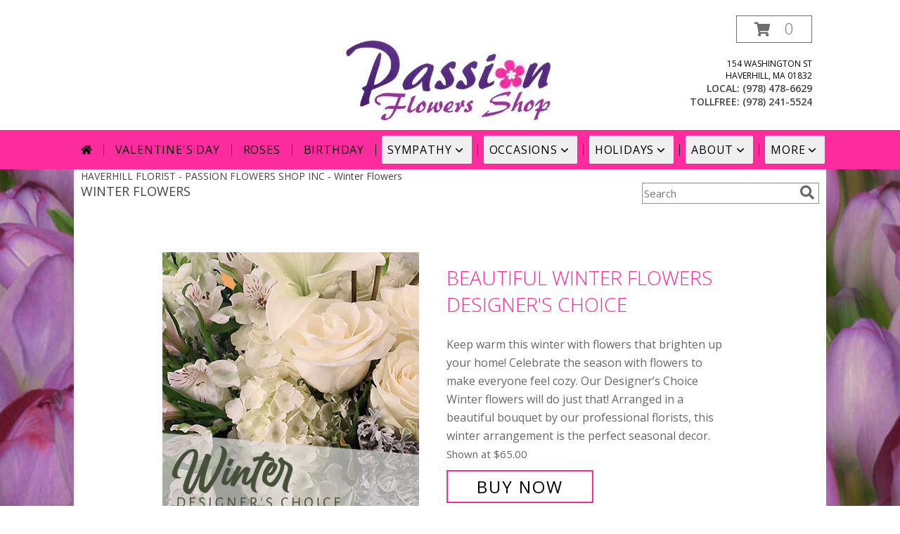

--- FILE ---
content_type: text/css;charset=UTF-8
request_url: https://cdn.myfsn.com/css/myfsn/stylesMobile.css.php?v=191&solidColor1=535353&solidColor2=535353&pattern=florish-bg.png&multiColor=0&color=pink&template=bloomingBanner
body_size: 2113
content:

body{
	background-color:#fff;
	background-image:none;
	background-repeat:repeat;
}

img{
	max-width: 100%;
}

#navigation {
	display:none;			
}

.productInfo{
	padding: 0px;
	width:283px;
	display:block;
}

.mobileFeature{
	display:block;
}

.mobileNavSearch{
	text-align: center;
	margin-left:9px;
}

.mobileNavSearch input{
	display:inline-block;
	padding:5px;
	vertical-align: middle;
	margin:5px;
	border:1px solid #535353;
}

.mobileNavSearch input[type=text]{
	padding:10px;
	width:70%;
}

.mobileSocialIcons a{
	display:inline-block;
	padding:10px;
}
.productSocialButtons{
	padding-left:20px;
}

.product1{
	border-bottom:1px solid #000000;
	margin:2px 2px 5px 2px;
}

.productMedium {
	/*max-width: 43%;*/
}

.slicknav_menu {
	text-align: left;
	font-size:25px;
	background:#535353;
}

.checkoutStep img{
	max-width:100%;
}

.slicknav_nav{
	margin-top:10px;
}

.slicknav_nav a{
	color:#FFFFFF}

.slicknav_nav a:hover {
	-webkit-border-radius: 6px;
	-moz-border-radius: 6px;
	border-radius: 6px;
	background: #535353;
	color: #FFFFFF;
}

.slicknav_nav .slicknav_item:hover {
	-webkit-border-radius: 6px;
	-moz-border-radius: 6px;
	border-radius: 6px;
	background: #535353;
	color: #FFFFFF;
}

.slicknav_nav, .slicknav_nav ul{
	background:#535353;
}

.slicknav_nav  > li{
	border-bottom: 1px solid #535353;
}

.slicknav_btn{
	background-color:#535353;
	color:#FFFFFF;
	padding:0px;
	float:none;
	position:absolute;
	right: 5px;
	top: 9px;
}

.slicknav_menu .slicknav_icon-bar{
	background-color: #FFFFFF;
}

.shopNameSubMenu{
	display:inline-block;
	vertical-align: middle;
	color:#FFFFFF;
	width:90%;
}

#content{
	width:100%;
	min-height:0px;
	padding:0px;
	margin-left:0px;
	padding-bottom:80px;
}

.customHeader, #header{
	display:none;
}

#wrapper{
	box-shadow: none;
	width: auto;
}

#address{
	display:none;
}

#footer{
	display:none;
}

.quickShareHeader{
	display:none;
}

#titleBar{
	display:none;
}

.breadCrumb{
	display:none;
}

.feature{
	display:block;
	border:1px solid #dadada;
	margin:auto;
	padding:5px;
	vertical-align: bottom;
	width:290px;
	clear:both;
	margin-bottom: 10px;
}

.featuredText{
	display:none;
}

.productInfo .title{
	text-align: center;
}

a.featureButton{
	height: 38px;
	padding-top: 25px;
	width:272px;
	float:none;
	display:block;
}

#purchaseInfo, .productInfo{
	height:auto;
}

/*a.prodButton{display:none}*/

.priceString{
	display:none;
}

.shownAtString{
	display:block;
	text-align: center;
	margin-bottom:5px;
	font-size:12px;
	color:#777;
	margin-top:5px;
}

.mobileFooterMenuBar{
	display:block;
	position: fixed;
	bottom:0;
	background-color:#535353;
	width:100%;	
}

.mobileFooterMenuBar > span, .mobileFooterMenuBar > form > a{
 background-color:#535353;
 padding:10px;
}

.mobileFooterMenuBar > span > img, .mobileFooterMenuBar > form > a > img{
	position: relative;
	bottom: -9px;
}

.mobileFooter{
	display:none;
	text-align: center;
	width: 100%;
	background-color:#535353;
	padding:3px;
	border-top: 4px solid #535353;
	clear:both;
}

.mobileFooter > span, .mobileFooter > a{
	background-color:#535353;
	color:#FFFFFF;
	padding:5px;
	display:inline-block;
	width:80px;
	margin-left:5px;
	margin-right:5px;
	border-radius: 5px;
	cursor: pointer;
}

.mobileFooter > span:hover, .mobileFooter > a:hover{
	background-color: #535353;
}

.mobileFooter > span > span, .mobileFooter img, .mobileFooter > a > span{
	display:inline-block;
	vertical-align: middle;
	border:none;
}

.mobileFooter > span > span, .mobileFooter > a > span{
	margin-left:5px;
	font-size:14px;
	color:#FFFFFF;
}

.mobileFoot {
	font-size: 17px;
	color: rgb(99, 99, 99);
	text-transform: uppercase;
	font-weight: 300;
}

.mobileFoot a {
	text-decoration: none;
}

.mobileDeliveryArea {
	font-size: 14px;
	text-align: center;
	padding: 10px;
	border: 1px;
	border-style: solid none;
	border-color: #535353;
}

.mobileDeliveryArea div {
	height: 45px;
	line-height: 45px;
}

.mobileBack {
	background-color: #e1e1e1;
	padding-bottom: 40px;
}

.mobileShopAddress {
	font-size: 20px;
	line-height: 1.75;
	text-align: center;
}

.mobileDeliveryAreaBtn {
	display: inline-block;
	font-size: 12px;
	border: 1px solid #535353;
	width: 150px;
}

.mobileLinks {
	height: 45px;
	line-height: 45px;
	border: 1px none rgb(99, 99, 99);
	border-bottom-style: solid;
	text-align: left;
	padding-left: 20px;
}

a.mobileDialogLink{
	display:block;
	padding:5px;
	margin:20px;
	background-color:#535353;
	color:#FFFFFF;
	text-decoration: none;
	text-align: center;
	font-weight: bold;
}

.mobileCurrency {
 font-size: 15px;
}

.ccIcon {
	font-size: 17px;
}

a.mobileDialogLink img, .mobileDialogLink span{
	display:inline-block;
	vertical-align: middle;
	text-align: center;
}

#subTitle{
	display:none;
}

#featuredProductPurchase{
	max-width: 210px;
}

#featuredProductPurchaseSmall{
	max-width:100px;	
}

#purchaseInfoBuyNow{
	margin:5px;
}

.hideMobile{
	display: none;
}

.checkoutSection label{
	height:16px;
	margin-bottom:5px;
}

.checkoutSection{
	margin-left:0px;
	margin-right:0px;
}

#storeInfoPurchase{
	width:auto; 
}

.contactUs{
	width:auto;
}

textarea[name=comment]{
	max-width: 280px;
}

.sideProducts{
	display:none;
}

#mainContent{
	max-width:92%;
}

.singleColorFeature{
	width:auto;
	margin:20px;
}

.singleColorFeature > .productInfo{
	width:auto;
	height:auto;
	margin-right:10px;
}

.socialProfileBar{
	margin-bottom: 5px;
}

.socialProfileBar a, .socialFooterShare{
	background-color:#535353;
}

.socialProfileBar a:hover{
	background-color:#535353;
}

.socialProfileBar input[type=button]{
	background-color:#535353;
}

.socialProfileBar input[type=button]:hover{
	background-color:#535353;
}

.socialProfileBar input[type=text]{
	width: 140px;
}

.socialProfileBar input[type=button]{
	font-size:14px;
	-webkit-appearance: none;
}

.productSliderImage {
	margin:3px; 
	border:2px solid #535353; 
	width:146px; 
	height:146px;	
}

#sliderTitle {
	color: #535353;
	font: 22px "Trebuchet MS", Verdana, Arial, Helvetica, sans-serif;
	display: inline-block;
	margin-bottom:5px;
}

span.simpleSlider_next:hover {
	border-left-color: #535353 !important;
}

span.simpleSlider_previous:hover {
	border-right-color: #535353 !important;
}

.urgeToBuy,
#urgeToBuy{
	vertical-align: middle;
	width: auto;
}

.urgeToBuyProductMessage,
#urgeToBuyProductMessage{
	width: 93% !important;
	font-size: 12px;
}

.undecidedBannerFull .urgeToBuy,
.undecidedBannerFull #urgeToBuy
{
	border-right: 18px solid white !important;
}

.addToCartButton{
	width: 98%;
}

.undecidedBannerFull > a > div{
fill:#535353;
background-color:white;
color: #535353;
}

.undecidedBannerText1{
	font-size: 30px;
}

.undecidedBannerText2{
	font-size: 20px;
}

@media (max-width:700px)
{		
	.contactUs
	{
		width:initial !important;
	}
	.rev_comment
	{
	       margin-left:10px !important;
	}

}

.customLinks > a > img
{
	height: auto !important;
	width: auto !important;
	max-width: 150px !important;
}

#classicUrgeToBuy {
	display: inline-block !important;
}

.topMobileLeft
{
	display:inline-block;
	float:left;
	padding-left: 25px;
}

.topMobileRight
{
	display:inline-block;
	float:right;
	padding-right:25px;
}

#productInfoImageContainer {
	display: block;
	width: auto;
}

#productPurchaseWrapper {
	display: block;
}

.buttonSection {
	max-height: 200px;
}

.feature > .productInfo > .title {
	font-size: 16px;
	font-family: 'Open Sans', sans-serif;
}

.mobileFeature .shownAtString {
	font-size: 17px;
	font-family: 'Open Sans', sans-serif;
	font-weight: 500;
	color: #000000;
}

.mobileFeature .mobileMoreInfoWrapper {
	padding: 5px 0;
	font-size: 14px;
	font-weight: 500;
}

.mobileFeatureUrgeToBuy {
	font-family: "Open Sans", sans-serif;
	font-size: 13px;
	color: #000000;
}

#newProductInfoLeft, #newProductInfoRight {
	width: 100% !important;
	display: block;
	padding: 0;
	margin: 0;
}

#newInfoPageProductWrapper {
	padding-top: 25px !important;
}

.pn-selected {
	border-color:#535353;
	background-color:#535353;
	color: #FFFFFF;
}
.dateOptionSelected {
	background-color:#535353!important;
	color: #FFFFFF;
}
.dateOptionSelected::placeholder {
	color: #FFFFFF;
}
.dateOptionSelectedText {
	color: #FFFFFF;
}
.newCheckoutDatePicker .pn-selected {
	border: 2px solid!important;
	border-color: #535353!important;
}

.skip-link {
	position: absolute;
	left: 0;
	top: -9999px;
	z-index: 10;
	background-color: #535353;
	color: #FFFFFF;
}

.skip-link:focus {
	top: -10px;
}
